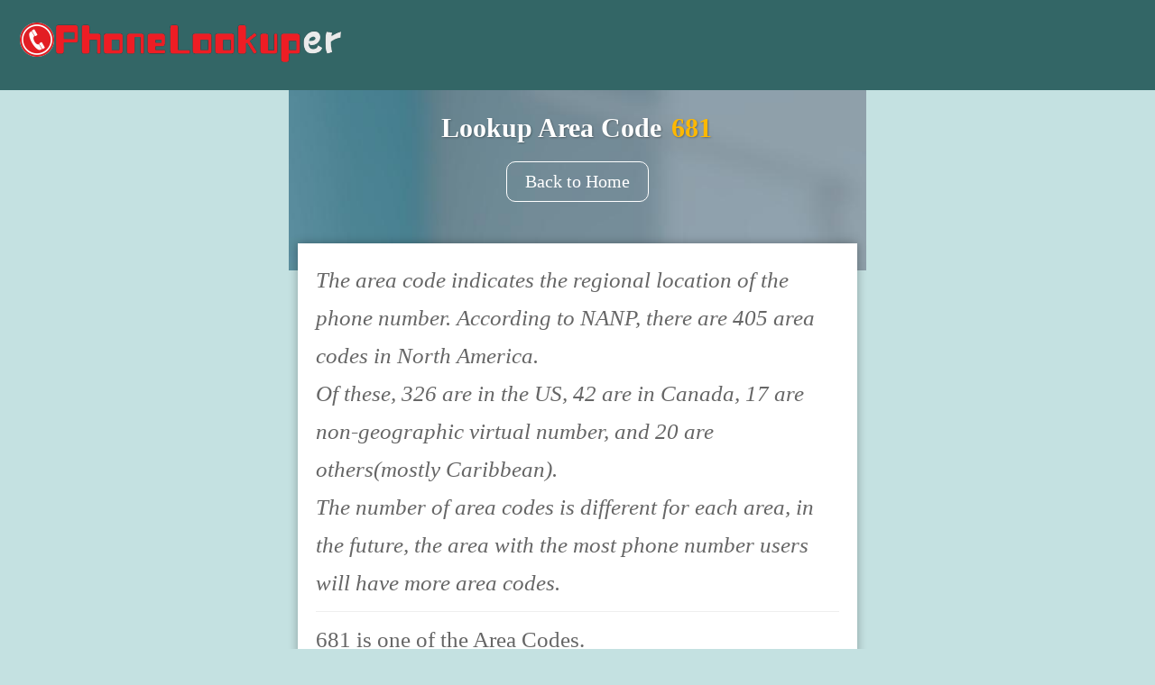

--- FILE ---
content_type: text/html
request_url: https://www.phonelookuper.com/area-681
body_size: 7171
content:
<!DOCTYPE html>
<html lang="en">
<head>
<meta http-equiv="Content-Language" content="en-US" />
<meta http-equiv="Content-Type" content="text/html; charset=utf-8" />
<meta http-equiv="X-UA-Compatible" content="IE=edge,chrome=1" />
<meta name="renderer" content="webkit" />
<meta name="viewport" content="width=device-width, initial-scale=1.0, minimum-scale=1.0, maximum-scale=1.0, user-scalable=no" />
<meta name="HandheldFriendly" content="true" />
<meta name="applicable-device" content="pc,mobile" />
<meta name="MobileOptimized" content="width" />
<meta property="og:locale" content="en_US" />
<meta property="og:type" content="article" />
<meta property="article:author" content="Phone Lookuper" />
<meta property="og:title" content="Area Code 681 lookup State in West Virginia - Phone Lookuper" />
<meta property="og:description" content="Area Code 681 lookup with state, region, map. Area Code 681 regional location is West Virginia, center city is Charleston, Huntington. 681 is one of the North American area codes, here is a list of all phone numbers in area code 681." />
<meta property="og:url" content="www.phonelookuper.com/area-681" />
<meta property="og:category" content="Area Code Lookup" />
<meta property="og:tag" content="Area Code 681 lookup" />
<meta name="twitter:title" content="Area Code 681 lookup State in West Virginia - Phone Lookuper" />
<meta name="twitter:description" content="Area Code 681 lookup with state, region, map. Area Code 681 regional location is West Virginia, center city is Charleston, Huntington. 681 is one of the North American area codes, here is a list of all phone numbers in area code 681." />
<meta name="twitter:url" content="www.phonelookuper.com/area-681" />
<meta name="twitter:card" content="summary" />
<meta name="twitter:creator" content="Area Code Mark Database" />
<meta name="twitter:site" content="Phone Lookuper" />
<title>Area Code 681 lookup State in West Virginia - Phone Lookuper</title>
<meta name="keywords" content="area code 681" />
<meta name="description" content="Area Code 681 lookup with state, region, map. Area Code 681 regional location is West Virginia, center city is Charleston, Huntington. 681 is one of the North American area codes, here is a list of all phone numbers in area code 681." />
<link rel="stylesheet" type="text/css" href="/cssimg/style.css" />
<script src="/cssimg/rem.js" type="text/javascript" charset="utf-8"></script>
</head>
<body>
<div class="header clearfix">
<a class="fl logo" href="/">
<img class="imgset" src="/cssimg/logo.png">
</a>
</div>
<div class="topblock"></div>
<div class="container">
<div class="bread">
<div class="brdrow">
<p><b>Lookup Area Code <span>681</span></b></p>
</div>
<div class="mt_2 tex-center">
<a class="return" href="/">Back to Home</a>
</div>
</div>
<div class="pdlr_25">
<div class="main">	 
<div class="showitem">
<div class="s_top flx3 pdlr_2">

<div class="phdes">
<p>The area code indicates the regional location of the phone number. According to NANP, there are 405 area codes in North America.</p>
<p>Of these, 326 are in the US, 42 are in Canada, 17 are non-geographic virtual number, and 20 are others(mostly Caribbean).</p>
<p>The number of area codes is different for each area, in the future, the area with the most phone number users will have more area codes.</p>
</div>

<div class="mt_1 bdtop pdtb1">
<p>681 is one of the Area Codes.</p>
<p>Lookup area code 681 regional location</p>
<b>State: </b>West Virginia</p>
<p><b>Region: </b>West Virginia</p>
<p><b>Center City: </b>Charleston, Huntington</p>
<p><script src="http://www.phonelookuper.com/adsjs/ergg1.js" type="text/javascript"></script></p>
</div>

<div class="mt_1 bdtop pdtb1">
<p><b>State & Region & County & City & Location map with Area Code</b></p>
<p>Too many area codes, map size limit, all area codes may not be displayed, only major area codes.</p>
<div class="areacode">
<img src="/cssimg/us-area-code.gif">
<p><a href="/cssimg/u.s.-area-code.gif">download u.s. area code</a></p>
</div>
</div>

<div class="mt_1 bdtop pdtb1">
<h4>Submit a survey statistics service about area code 681</h4>
<p><b>What do you want about the area code 681?</b></p>
<p><label><input name="whylookup" type="radio" value="" />Want to lookup 681-xxx phone number</label></p>
<p><label><input name="whylookup" type="radio" value="" />Just curious</label></p>
<p><label><input name="whylookup" type="radio" value="" />Just browsing</label></p>
<p><b>What is the reason you lookup?</b></p>
<p><label><input name="reason" type="radio" value="" />Find my number</label></p>
<p><label><input name="reason" type="radio" value="" />Unwanted calls</label></p>
<p><label><input name="reason" type="radio" value="" />Just curious</label></p>
<p><b>How do you know Phone Lookuper?</b></p>
<p><label><input name="howknow" type="radio" value="" />Search</label></p>
<p><label><input name="howknow" type="radio" value="" />Favorite</label></p>
<p><label><input name="howknow" type="radio" value="" />Link share</label></p>
<p><label><input name="howknow" type="radio" value="" />Others</label></p>
<form id="post" method="post" action="/area-681" >
<input name="n" value="681" type="hidden">
<p><input type="submit" name="submit" value="Submit" class="sbbtn" ></p>
</div>

<div class="mt_1 bdtop pdtb1">
<p>681 is only the first 3-digit of the phone number, it can only lookup the regional location.</p>
<p>The full phone number is 10-digit, 681-xxx-yyyy, 681 is the area code, xxx is the Central Office, the Exchange Code, and yyyy is the subscriber number.</p>
<p><script src="http://www.phonelookuper.com/adsjs/ergg2.js" type="text/javascript"></script></p>
<p>The list is 681-xxx all Central Office Exchange Code phone numbers.</p>
</div>

<div class="mt_1 bdtop pdtb1">
<p><a href="/area-681007">681007</a> <a href="/area-681002">681002</a> <a href="/area-681005">681005</a> <a href="/area-681009">681009</a> <a href="/area-681000">681000</a> <a href="/area-681003">681003</a> <a href="/area-681008">681008</a> <a href="/area-681004">681004</a> <a href="/area-681001">681001</a> <a href="/area-681006">681006</a>
<a href="/area-681017">681017</a> <a href="/area-681012">681012</a> <a href="/area-681015">681015</a> <a href="/area-681019">681019</a> <a href="/area-681010">681010</a> <a href="/area-681013">681013</a> <a href="/area-681018">681018</a> <a href="/area-681014">681014</a> <a href="/area-681011">681011</a> <a href="/area-681016">681016</a>
<a href="/area-681027">681027</a> <a href="/area-681022">681022</a> <a href="/area-681025">681025</a> <a href="/area-681029">681029</a> <a href="/area-681020">681020</a> <a href="/area-681023">681023</a> <a href="/area-681028">681028</a> <a href="/area-681024">681024</a> <a href="/area-681021">681021</a> <a href="/area-681026">681026</a>
<a href="/area-681037">681037</a> <a href="/area-681032">681032</a> <a href="/area-681035">681035</a> <a href="/area-681039">681039</a> <a href="/area-681030">681030</a> <a href="/area-681033">681033</a> <a href="/area-681038">681038</a> <a href="/area-681034">681034</a> <a href="/area-681031">681031</a> <a href="/area-681036">681036</a>
<a href="/area-681047">681047</a> <a href="/area-681042">681042</a> <a href="/area-681045">681045</a> <a href="/area-681049">681049</a> <a href="/area-681040">681040</a> <a href="/area-681043">681043</a> <a href="/area-681048">681048</a> <a href="/area-681044">681044</a> <a href="/area-681041">681041</a> <a href="/area-681046">681046</a>
<a href="/area-681057">681057</a> <a href="/area-681052">681052</a> <a href="/area-681055">681055</a> <a href="/area-681059">681059</a> <a href="/area-681050">681050</a> <a href="/area-681053">681053</a> <a href="/area-681058">681058</a> <a href="/area-681054">681054</a> <a href="/area-681051">681051</a> <a href="/area-681056">681056</a>
<a href="/area-681067">681067</a> <a href="/area-681062">681062</a> <a href="/area-681065">681065</a> <a href="/area-681069">681069</a> <a href="/area-681060">681060</a> <a href="/area-681063">681063</a> <a href="/area-681068">681068</a> <a href="/area-681064">681064</a> <a href="/area-681061">681061</a> <a href="/area-681066">681066</a>
<a href="/area-681077">681077</a> <a href="/area-681072">681072</a> <a href="/area-681075">681075</a> <a href="/area-681079">681079</a> <a href="/area-681070">681070</a> <a href="/area-681073">681073</a> <a href="/area-681078">681078</a> <a href="/area-681074">681074</a> <a href="/area-681071">681071</a> <a href="/area-681076">681076</a>
<a href="/area-681087">681087</a> <a href="/area-681082">681082</a> <a href="/area-681085">681085</a> <a href="/area-681089">681089</a> <a href="/area-681080">681080</a> <a href="/area-681083">681083</a> <a href="/area-681088">681088</a> <a href="/area-681084">681084</a> <a href="/area-681081">681081</a> <a href="/area-681086">681086</a>
<a href="/area-681097">681097</a> <a href="/area-681092">681092</a> <a href="/area-681095">681095</a> <a href="/area-681099">681099</a> <a href="/area-681090">681090</a> <a href="/area-681093">681093</a> <a href="/area-681098">681098</a> <a href="/area-681094">681094</a> <a href="/area-681091">681091</a> <a href="/area-681096">681096</a>
<a href="/area-681107">681107</a> <a href="/area-681102">681102</a> <a href="/area-681105">681105</a> <a href="/area-681109">681109</a> <a href="/area-681100">681100</a> <a href="/area-681103">681103</a> <a href="/area-681108">681108</a> <a href="/area-681104">681104</a> <a href="/area-681101">681101</a> <a href="/area-681106">681106</a>
<a href="/area-681117">681117</a> <a href="/area-681112">681112</a> <a href="/area-681115">681115</a> <a href="/area-681119">681119</a> <a href="/area-681110">681110</a> <a href="/area-681113">681113</a> <a href="/area-681118">681118</a> <a href="/area-681114">681114</a> <a href="/area-681111">681111</a> <a href="/area-681116">681116</a>
<a href="/area-681127">681127</a> <a href="/area-681122">681122</a> <a href="/area-681125">681125</a> <a href="/area-681129">681129</a> <a href="/area-681120">681120</a> <a href="/area-681123">681123</a> <a href="/area-681128">681128</a> <a href="/area-681124">681124</a> <a href="/area-681121">681121</a> <a href="/area-681126">681126</a>
<a href="/area-681137">681137</a> <a href="/area-681132">681132</a> <a href="/area-681135">681135</a> <a href="/area-681139">681139</a> <a href="/area-681130">681130</a> <a href="/area-681133">681133</a> <a href="/area-681138">681138</a> <a href="/area-681134">681134</a> <a href="/area-681131">681131</a> <a href="/area-681136">681136</a>
<a href="/area-681147">681147</a> <a href="/area-681142">681142</a> <a href="/area-681145">681145</a> <a href="/area-681149">681149</a> <a href="/area-681140">681140</a> <a href="/area-681143">681143</a> <a href="/area-681148">681148</a> <a href="/area-681144">681144</a> <a href="/area-681141">681141</a> <a href="/area-681146">681146</a>
<a href="/area-681157">681157</a> <a href="/area-681152">681152</a> <a href="/area-681155">681155</a> <a href="/area-681159">681159</a> <a href="/area-681150">681150</a> <a href="/area-681153">681153</a> <a href="/area-681158">681158</a> <a href="/area-681154">681154</a> <a href="/area-681151">681151</a> <a href="/area-681156">681156</a>
<a href="/area-681167">681167</a> <a href="/area-681162">681162</a> <a href="/area-681165">681165</a> <a href="/area-681169">681169</a> <a href="/area-681160">681160</a> <a href="/area-681163">681163</a> <a href="/area-681168">681168</a> <a href="/area-681164">681164</a> <a href="/area-681161">681161</a> <a href="/area-681166">681166</a>
<a href="/area-681177">681177</a> <a href="/area-681172">681172</a> <a href="/area-681175">681175</a> <a href="/area-681179">681179</a> <a href="/area-681170">681170</a> <a href="/area-681173">681173</a> <a href="/area-681178">681178</a> <a href="/area-681174">681174</a> <a href="/area-681171">681171</a> <a href="/area-681176">681176</a>
<a href="/area-681187">681187</a> <a href="/area-681182">681182</a> <a href="/area-681185">681185</a> <a href="/area-681189">681189</a> <a href="/area-681180">681180</a> <a href="/area-681183">681183</a> <a href="/area-681188">681188</a> <a href="/area-681184">681184</a> <a href="/area-681181">681181</a> <a href="/area-681186">681186</a>
<a href="/area-681197">681197</a> <a href="/area-681192">681192</a> <a href="/area-681195">681195</a> <a href="/area-681199">681199</a> <a href="/area-681190">681190</a> <a href="/area-681193">681193</a> <a href="/area-681198">681198</a> <a href="/area-681194">681194</a> <a href="/area-681191">681191</a> <a href="/area-681196">681196</a>
<a href="/area-681207">681207</a> <a href="/area-681202">681202</a> <a href="/area-681205">681205</a> <a href="/area-681209">681209</a> <a href="/area-681200">681200</a> <a href="/area-681203">681203</a> <a href="/area-681208">681208</a> <a href="/area-681204">681204</a> <a href="/area-681201">681201</a> <a href="/area-681206">681206</a>
<a href="/area-681217">681217</a> <a href="/area-681212">681212</a> <a href="/area-681215">681215</a> <a href="/area-681219">681219</a> <a href="/area-681210">681210</a> <a href="/area-681213">681213</a> <a href="/area-681218">681218</a> <a href="/area-681214">681214</a> <a href="/area-681211">681211</a> <a href="/area-681216">681216</a>
<a href="/area-681227">681227</a> <a href="/area-681222">681222</a> <a href="/area-681225">681225</a> <a href="/area-681229">681229</a> <a href="/area-681220">681220</a> <a href="/area-681223">681223</a> <a href="/area-681228">681228</a> <a href="/area-681224">681224</a> <a href="/area-681221">681221</a> <a href="/area-681226">681226</a>
<a href="/area-681237">681237</a> <a href="/area-681232">681232</a> <a href="/area-681235">681235</a> <a href="/area-681239">681239</a> <a href="/area-681230">681230</a> <a href="/area-681233">681233</a> <a href="/area-681238">681238</a> <a href="/area-681234">681234</a> <a href="/area-681231">681231</a> <a href="/area-681236">681236</a>
<a href="/area-681247">681247</a> <a href="/area-681242">681242</a> <a href="/area-681245">681245</a> <a href="/area-681249">681249</a> <a href="/area-681240">681240</a> <a href="/area-681243">681243</a> <a href="/area-681248">681248</a> <a href="/area-681244">681244</a> <a href="/area-681241">681241</a> <a href="/area-681246">681246</a>
<a href="/area-681257">681257</a> <a href="/area-681252">681252</a> <a href="/area-681255">681255</a> <a href="/area-681259">681259</a> <a href="/area-681250">681250</a> <a href="/area-681253">681253</a> <a href="/area-681258">681258</a> <a href="/area-681254">681254</a> <a href="/area-681251">681251</a> <a href="/area-681256">681256</a>
<a href="/area-681267">681267</a> <a href="/area-681262">681262</a> <a href="/area-681265">681265</a> <a href="/area-681269">681269</a> <a href="/area-681260">681260</a> <a href="/area-681263">681263</a> <a href="/area-681268">681268</a> <a href="/area-681264">681264</a> <a href="/area-681261">681261</a> <a href="/area-681266">681266</a>
<a href="/area-681277">681277</a> <a href="/area-681272">681272</a> <a href="/area-681275">681275</a> <a href="/area-681279">681279</a> <a href="/area-681270">681270</a> <a href="/area-681273">681273</a> <a href="/area-681278">681278</a> <a href="/area-681274">681274</a> <a href="/area-681271">681271</a> <a href="/area-681276">681276</a>
<a href="/area-681287">681287</a> <a href="/area-681282">681282</a> <a href="/area-681285">681285</a> <a href="/area-681289">681289</a> <a href="/area-681280">681280</a> <a href="/area-681283">681283</a> <a href="/area-681288">681288</a> <a href="/area-681284">681284</a> <a href="/area-681281">681281</a> <a href="/area-681286">681286</a>
<a href="/area-681297">681297</a> <a href="/area-681292">681292</a> <a href="/area-681295">681295</a> <a href="/area-681299">681299</a> <a href="/area-681290">681290</a> <a href="/area-681293">681293</a> <a href="/area-681298">681298</a> <a href="/area-681294">681294</a> <a href="/area-681291">681291</a> <a href="/area-681296">681296</a>
<a href="/area-681307">681307</a> <a href="/area-681302">681302</a> <a href="/area-681305">681305</a> <a href="/area-681309">681309</a> <a href="/area-681300">681300</a> <a href="/area-681303">681303</a> <a href="/area-681308">681308</a> <a href="/area-681304">681304</a> <a href="/area-681301">681301</a> <a href="/area-681306">681306</a>
<a href="/area-681317">681317</a> <a href="/area-681312">681312</a> <a href="/area-681315">681315</a> <a href="/area-681319">681319</a> <a href="/area-681310">681310</a> <a href="/area-681313">681313</a> <a href="/area-681318">681318</a> <a href="/area-681314">681314</a> <a href="/area-681311">681311</a> <a href="/area-681316">681316</a>
<a href="/area-681327">681327</a> <a href="/area-681322">681322</a> <a href="/area-681325">681325</a> <a href="/area-681329">681329</a> <a href="/area-681320">681320</a> <a href="/area-681323">681323</a> <a href="/area-681328">681328</a> <a href="/area-681324">681324</a> <a href="/area-681321">681321</a> <a href="/area-681326">681326</a>
<a href="/area-681337">681337</a> <a href="/area-681332">681332</a> <a href="/area-681335">681335</a> <a href="/area-681339">681339</a> <a href="/area-681330">681330</a> <a href="/area-681333">681333</a> <a href="/area-681338">681338</a> <a href="/area-681334">681334</a> <a href="/area-681331">681331</a> <a href="/area-681336">681336</a>
<a href="/area-681347">681347</a> <a href="/area-681342">681342</a> <a href="/area-681345">681345</a> <a href="/area-681349">681349</a> <a href="/area-681340">681340</a> <a href="/area-681343">681343</a> <a href="/area-681348">681348</a> <a href="/area-681344">681344</a> <a href="/area-681341">681341</a> <a href="/area-681346">681346</a>
<a href="/area-681357">681357</a> <a href="/area-681352">681352</a> <a href="/area-681355">681355</a> <a href="/area-681359">681359</a> <a href="/area-681350">681350</a> <a href="/area-681353">681353</a> <a href="/area-681358">681358</a> <a href="/area-681354">681354</a> <a href="/area-681351">681351</a> <a href="/area-681356">681356</a>
<a href="/area-681367">681367</a> <a href="/area-681362">681362</a> <a href="/area-681365">681365</a> <a href="/area-681369">681369</a> <a href="/area-681360">681360</a> <a href="/area-681363">681363</a> <a href="/area-681368">681368</a> <a href="/area-681364">681364</a> <a href="/area-681361">681361</a> <a href="/area-681366">681366</a>
<a href="/area-681377">681377</a> <a href="/area-681372">681372</a> <a href="/area-681375">681375</a> <a href="/area-681379">681379</a> <a href="/area-681370">681370</a> <a href="/area-681373">681373</a> <a href="/area-681378">681378</a> <a href="/area-681374">681374</a> <a href="/area-681371">681371</a> <a href="/area-681376">681376</a>
<a href="/area-681387">681387</a> <a href="/area-681382">681382</a> <a href="/area-681385">681385</a> <a href="/area-681389">681389</a> <a href="/area-681380">681380</a> <a href="/area-681383">681383</a> <a href="/area-681388">681388</a> <a href="/area-681384">681384</a> <a href="/area-681381">681381</a> <a href="/area-681386">681386</a>
<a href="/area-681397">681397</a> <a href="/area-681392">681392</a> <a href="/area-681395">681395</a> <a href="/area-681399">681399</a> <a href="/area-681390">681390</a> <a href="/area-681393">681393</a> <a href="/area-681398">681398</a> <a href="/area-681394">681394</a> <a href="/area-681391">681391</a> <a href="/area-681396">681396</a>
<a href="/area-681407">681407</a> <a href="/area-681402">681402</a> <a href="/area-681405">681405</a> <a href="/area-681409">681409</a> <a href="/area-681400">681400</a> <a href="/area-681403">681403</a> <a href="/area-681408">681408</a> <a href="/area-681404">681404</a> <a href="/area-681401">681401</a> <a href="/area-681406">681406</a>
<a href="/area-681417">681417</a> <a href="/area-681412">681412</a> <a href="/area-681415">681415</a> <a href="/area-681419">681419</a> <a href="/area-681410">681410</a> <a href="/area-681413">681413</a> <a href="/area-681418">681418</a> <a href="/area-681414">681414</a> <a href="/area-681411">681411</a> <a href="/area-681416">681416</a>
<a href="/area-681427">681427</a> <a href="/area-681422">681422</a> <a href="/area-681425">681425</a> <a href="/area-681429">681429</a> <a href="/area-681420">681420</a> <a href="/area-681423">681423</a> <a href="/area-681428">681428</a> <a href="/area-681424">681424</a> <a href="/area-681421">681421</a> <a href="/area-681426">681426</a>
<a href="/area-681437">681437</a> <a href="/area-681432">681432</a> <a href="/area-681435">681435</a> <a href="/area-681439">681439</a> <a href="/area-681430">681430</a> <a href="/area-681433">681433</a> <a href="/area-681438">681438</a> <a href="/area-681434">681434</a> <a href="/area-681431">681431</a> <a href="/area-681436">681436</a>
<a href="/area-681447">681447</a> <a href="/area-681442">681442</a> <a href="/area-681445">681445</a> <a href="/area-681449">681449</a> <a href="/area-681440">681440</a> <a href="/area-681443">681443</a> <a href="/area-681448">681448</a> <a href="/area-681444">681444</a> <a href="/area-681441">681441</a> <a href="/area-681446">681446</a>
<a href="/area-681457">681457</a> <a href="/area-681452">681452</a> <a href="/area-681455">681455</a> <a href="/area-681459">681459</a> <a href="/area-681450">681450</a> <a href="/area-681453">681453</a> <a href="/area-681458">681458</a> <a href="/area-681454">681454</a> <a href="/area-681451">681451</a> <a href="/area-681456">681456</a>
<a href="/area-681467">681467</a> <a href="/area-681462">681462</a> <a href="/area-681465">681465</a> <a href="/area-681469">681469</a> <a href="/area-681460">681460</a> <a href="/area-681463">681463</a> <a href="/area-681468">681468</a> <a href="/area-681464">681464</a> <a href="/area-681461">681461</a> <a href="/area-681466">681466</a>
<a href="/area-681477">681477</a> <a href="/area-681472">681472</a> <a href="/area-681475">681475</a> <a href="/area-681479">681479</a> <a href="/area-681470">681470</a> <a href="/area-681473">681473</a> <a href="/area-681478">681478</a> <a href="/area-681474">681474</a> <a href="/area-681471">681471</a> <a href="/area-681476">681476</a>
<a href="/area-681487">681487</a> <a href="/area-681482">681482</a> <a href="/area-681485">681485</a> <a href="/area-681489">681489</a> <a href="/area-681480">681480</a> <a href="/area-681483">681483</a> <a href="/area-681488">681488</a> <a href="/area-681484">681484</a> <a href="/area-681481">681481</a> <a href="/area-681486">681486</a>
<a href="/area-681497">681497</a> <a href="/area-681492">681492</a> <a href="/area-681495">681495</a> <a href="/area-681499">681499</a> <a href="/area-681490">681490</a> <a href="/area-681493">681493</a> <a href="/area-681498">681498</a> <a href="/area-681494">681494</a> <a href="/area-681491">681491</a> <a href="/area-681496">681496</a>
<a href="/area-681507">681507</a> <a href="/area-681502">681502</a> <a href="/area-681505">681505</a> <a href="/area-681509">681509</a> <a href="/area-681500">681500</a> <a href="/area-681503">681503</a> <a href="/area-681508">681508</a> <a href="/area-681504">681504</a> <a href="/area-681501">681501</a> <a href="/area-681506">681506</a>
<a href="/area-681517">681517</a> <a href="/area-681512">681512</a> <a href="/area-681515">681515</a> <a href="/area-681519">681519</a> <a href="/area-681510">681510</a> <a href="/area-681513">681513</a> <a href="/area-681518">681518</a> <a href="/area-681514">681514</a> <a href="/area-681511">681511</a> <a href="/area-681516">681516</a>
<a href="/area-681527">681527</a> <a href="/area-681522">681522</a> <a href="/area-681525">681525</a> <a href="/area-681529">681529</a> <a href="/area-681520">681520</a> <a href="/area-681523">681523</a> <a href="/area-681528">681528</a> <a href="/area-681524">681524</a> <a href="/area-681521">681521</a> <a href="/area-681526">681526</a>
<a href="/area-681537">681537</a> <a href="/area-681532">681532</a> <a href="/area-681535">681535</a> <a href="/area-681539">681539</a> <a href="/area-681530">681530</a> <a href="/area-681533">681533</a> <a href="/area-681538">681538</a> <a href="/area-681534">681534</a> <a href="/area-681531">681531</a> <a href="/area-681536">681536</a>
<a href="/area-681547">681547</a> <a href="/area-681542">681542</a> <a href="/area-681545">681545</a> <a href="/area-681549">681549</a> <a href="/area-681540">681540</a> <a href="/area-681543">681543</a> <a href="/area-681548">681548</a> <a href="/area-681544">681544</a> <a href="/area-681541">681541</a> <a href="/area-681546">681546</a>
<a href="/area-681557">681557</a> <a href="/area-681552">681552</a> <a href="/area-681555">681555</a> <a href="/area-681559">681559</a> <a href="/area-681550">681550</a> <a href="/area-681553">681553</a> <a href="/area-681558">681558</a> <a href="/area-681554">681554</a> <a href="/area-681551">681551</a> <a href="/area-681556">681556</a>
<a href="/area-681567">681567</a> <a href="/area-681562">681562</a> <a href="/area-681565">681565</a> <a href="/area-681569">681569</a> <a href="/area-681560">681560</a> <a href="/area-681563">681563</a> <a href="/area-681568">681568</a> <a href="/area-681564">681564</a> <a href="/area-681561">681561</a> <a href="/area-681566">681566</a>
<a href="/area-681577">681577</a> <a href="/area-681572">681572</a> <a href="/area-681575">681575</a> <a href="/area-681579">681579</a> <a href="/area-681570">681570</a> <a href="/area-681573">681573</a> <a href="/area-681578">681578</a> <a href="/area-681574">681574</a> <a href="/area-681571">681571</a> <a href="/area-681576">681576</a>
<a href="/area-681587">681587</a> <a href="/area-681582">681582</a> <a href="/area-681585">681585</a> <a href="/area-681589">681589</a> <a href="/area-681580">681580</a> <a href="/area-681583">681583</a> <a href="/area-681588">681588</a> <a href="/area-681584">681584</a> <a href="/area-681581">681581</a> <a href="/area-681586">681586</a>
<a href="/area-681597">681597</a> <a href="/area-681592">681592</a> <a href="/area-681595">681595</a> <a href="/area-681599">681599</a> <a href="/area-681590">681590</a> <a href="/area-681593">681593</a> <a href="/area-681598">681598</a> <a href="/area-681594">681594</a> <a href="/area-681591">681591</a> <a href="/area-681596">681596</a>
<a href="/area-681607">681607</a> <a href="/area-681602">681602</a> <a href="/area-681605">681605</a> <a href="/area-681609">681609</a> <a href="/area-681600">681600</a> <a href="/area-681603">681603</a> <a href="/area-681608">681608</a> <a href="/area-681604">681604</a> <a href="/area-681601">681601</a> <a href="/area-681606">681606</a>
<a href="/area-681617">681617</a> <a href="/area-681612">681612</a> <a href="/area-681615">681615</a> <a href="/area-681619">681619</a> <a href="/area-681610">681610</a> <a href="/area-681613">681613</a> <a href="/area-681618">681618</a> <a href="/area-681614">681614</a> <a href="/area-681611">681611</a> <a href="/area-681616">681616</a>
<a href="/area-681627">681627</a> <a href="/area-681622">681622</a> <a href="/area-681625">681625</a> <a href="/area-681629">681629</a> <a href="/area-681620">681620</a> <a href="/area-681623">681623</a> <a href="/area-681628">681628</a> <a href="/area-681624">681624</a> <a href="/area-681621">681621</a> <a href="/area-681626">681626</a>
<a href="/area-681637">681637</a> <a href="/area-681632">681632</a> <a href="/area-681635">681635</a> <a href="/area-681639">681639</a> <a href="/area-681630">681630</a> <a href="/area-681633">681633</a> <a href="/area-681638">681638</a> <a href="/area-681634">681634</a> <a href="/area-681631">681631</a> <a href="/area-681636">681636</a>
<a href="/area-681647">681647</a> <a href="/area-681642">681642</a> <a href="/area-681645">681645</a> <a href="/area-681649">681649</a> <a href="/area-681640">681640</a> <a href="/area-681643">681643</a> <a href="/area-681648">681648</a> <a href="/area-681644">681644</a> <a href="/area-681641">681641</a> <a href="/area-681646">681646</a>
<a href="/area-681657">681657</a> <a href="/area-681652">681652</a> <a href="/area-681655">681655</a> <a href="/area-681659">681659</a> <a href="/area-681650">681650</a> <a href="/area-681653">681653</a> <a href="/area-681658">681658</a> <a href="/area-681654">681654</a> <a href="/area-681651">681651</a> <a href="/area-681656">681656</a>
<a href="/area-681667">681667</a> <a href="/area-681662">681662</a> <a href="/area-681665">681665</a> <a href="/area-681669">681669</a> <a href="/area-681660">681660</a> <a href="/area-681663">681663</a> <a href="/area-681668">681668</a> <a href="/area-681664">681664</a> <a href="/area-681661">681661</a> <a href="/area-681666">681666</a>
<a href="/area-681677">681677</a> <a href="/area-681672">681672</a> <a href="/area-681675">681675</a> <a href="/area-681679">681679</a> <a href="/area-681670">681670</a> <a href="/area-681673">681673</a> <a href="/area-681678">681678</a> <a href="/area-681674">681674</a> <a href="/area-681671">681671</a> <a href="/area-681676">681676</a>
<a href="/area-681687">681687</a> <a href="/area-681682">681682</a> <a href="/area-681685">681685</a> <a href="/area-681689">681689</a> <a href="/area-681680">681680</a> <a href="/area-681683">681683</a> <a href="/area-681688">681688</a> <a href="/area-681684">681684</a> <a href="/area-681681">681681</a> <a href="/area-681686">681686</a>
<a href="/area-681697">681697</a> <a href="/area-681692">681692</a> <a href="/area-681695">681695</a> <a href="/area-681699">681699</a> <a href="/area-681690">681690</a> <a href="/area-681693">681693</a> <a href="/area-681698">681698</a> <a href="/area-681694">681694</a> <a href="/area-681691">681691</a> <a href="/area-681696">681696</a>
<a href="/area-681707">681707</a> <a href="/area-681702">681702</a> <a href="/area-681705">681705</a> <a href="/area-681709">681709</a> <a href="/area-681700">681700</a> <a href="/area-681703">681703</a> <a href="/area-681708">681708</a> <a href="/area-681704">681704</a> <a href="/area-681701">681701</a> <a href="/area-681706">681706</a>
<a href="/area-681717">681717</a> <a href="/area-681712">681712</a> <a href="/area-681715">681715</a> <a href="/area-681719">681719</a> <a href="/area-681710">681710</a> <a href="/area-681713">681713</a> <a href="/area-681718">681718</a> <a href="/area-681714">681714</a> <a href="/area-681711">681711</a> <a href="/area-681716">681716</a>
<a href="/area-681727">681727</a> <a href="/area-681722">681722</a> <a href="/area-681725">681725</a> <a href="/area-681729">681729</a> <a href="/area-681720">681720</a> <a href="/area-681723">681723</a> <a href="/area-681728">681728</a> <a href="/area-681724">681724</a> <a href="/area-681721">681721</a> <a href="/area-681726">681726</a>
<a href="/area-681737">681737</a> <a href="/area-681732">681732</a> <a href="/area-681735">681735</a> <a href="/area-681739">681739</a> <a href="/area-681730">681730</a> <a href="/area-681733">681733</a> <a href="/area-681738">681738</a> <a href="/area-681734">681734</a> <a href="/area-681731">681731</a> <a href="/area-681736">681736</a>
<a href="/area-681747">681747</a> <a href="/area-681742">681742</a> <a href="/area-681745">681745</a> <a href="/area-681749">681749</a> <a href="/area-681740">681740</a> <a href="/area-681743">681743</a> <a href="/area-681748">681748</a> <a href="/area-681744">681744</a> <a href="/area-681741">681741</a> <a href="/area-681746">681746</a>
<a href="/area-681757">681757</a> <a href="/area-681752">681752</a> <a href="/area-681755">681755</a> <a href="/area-681759">681759</a> <a href="/area-681750">681750</a> <a href="/area-681753">681753</a> <a href="/area-681758">681758</a> <a href="/area-681754">681754</a> <a href="/area-681751">681751</a> <a href="/area-681756">681756</a>
<a href="/area-681767">681767</a> <a href="/area-681762">681762</a> <a href="/area-681765">681765</a> <a href="/area-681769">681769</a> <a href="/area-681760">681760</a> <a href="/area-681763">681763</a> <a href="/area-681768">681768</a> <a href="/area-681764">681764</a> <a href="/area-681761">681761</a> <a href="/area-681766">681766</a>
<a href="/area-681777">681777</a> <a href="/area-681772">681772</a> <a href="/area-681775">681775</a> <a href="/area-681779">681779</a> <a href="/area-681770">681770</a> <a href="/area-681773">681773</a> <a href="/area-681778">681778</a> <a href="/area-681774">681774</a> <a href="/area-681771">681771</a> <a href="/area-681776">681776</a>
<a href="/area-681787">681787</a> <a href="/area-681782">681782</a> <a href="/area-681785">681785</a> <a href="/area-681789">681789</a> <a href="/area-681780">681780</a> <a href="/area-681783">681783</a> <a href="/area-681788">681788</a> <a href="/area-681784">681784</a> <a href="/area-681781">681781</a> <a href="/area-681786">681786</a>
<a href="/area-681797">681797</a> <a href="/area-681792">681792</a> <a href="/area-681795">681795</a> <a href="/area-681799">681799</a> <a href="/area-681790">681790</a> <a href="/area-681793">681793</a> <a href="/area-681798">681798</a> <a href="/area-681794">681794</a> <a href="/area-681791">681791</a> <a href="/area-681796">681796</a>
<a href="/area-681807">681807</a> <a href="/area-681802">681802</a> <a href="/area-681805">681805</a> <a href="/area-681809">681809</a> <a href="/area-681800">681800</a> <a href="/area-681803">681803</a> <a href="/area-681808">681808</a> <a href="/area-681804">681804</a> <a href="/area-681801">681801</a> <a href="/area-681806">681806</a>
<a href="/area-681817">681817</a> <a href="/area-681812">681812</a> <a href="/area-681815">681815</a> <a href="/area-681819">681819</a> <a href="/area-681810">681810</a> <a href="/area-681813">681813</a> <a href="/area-681818">681818</a> <a href="/area-681814">681814</a> <a href="/area-681811">681811</a> <a href="/area-681816">681816</a>
<a href="/area-681827">681827</a> <a href="/area-681822">681822</a> <a href="/area-681825">681825</a> <a href="/area-681829">681829</a> <a href="/area-681820">681820</a> <a href="/area-681823">681823</a> <a href="/area-681828">681828</a> <a href="/area-681824">681824</a> <a href="/area-681821">681821</a> <a href="/area-681826">681826</a>
<a href="/area-681837">681837</a> <a href="/area-681832">681832</a> <a href="/area-681835">681835</a> <a href="/area-681839">681839</a> <a href="/area-681830">681830</a> <a href="/area-681833">681833</a> <a href="/area-681838">681838</a> <a href="/area-681834">681834</a> <a href="/area-681831">681831</a> <a href="/area-681836">681836</a>
<a href="/area-681847">681847</a> <a href="/area-681842">681842</a> <a href="/area-681845">681845</a> <a href="/area-681849">681849</a> <a href="/area-681840">681840</a> <a href="/area-681843">681843</a> <a href="/area-681848">681848</a> <a href="/area-681844">681844</a> <a href="/area-681841">681841</a> <a href="/area-681846">681846</a>
<a href="/area-681857">681857</a> <a href="/area-681852">681852</a> <a href="/area-681855">681855</a> <a href="/area-681859">681859</a> <a href="/area-681850">681850</a> <a href="/area-681853">681853</a> <a href="/area-681858">681858</a> <a href="/area-681854">681854</a> <a href="/area-681851">681851</a> <a href="/area-681856">681856</a>
<a href="/area-681867">681867</a> <a href="/area-681862">681862</a> <a href="/area-681865">681865</a> <a href="/area-681869">681869</a> <a href="/area-681860">681860</a> <a href="/area-681863">681863</a> <a href="/area-681868">681868</a> <a href="/area-681864">681864</a> <a href="/area-681861">681861</a> <a href="/area-681866">681866</a>
<a href="/area-681877">681877</a> <a href="/area-681872">681872</a> <a href="/area-681875">681875</a> <a href="/area-681879">681879</a> <a href="/area-681870">681870</a> <a href="/area-681873">681873</a> <a href="/area-681878">681878</a> <a href="/area-681874">681874</a> <a href="/area-681871">681871</a> <a href="/area-681876">681876</a>
<a href="/area-681887">681887</a> <a href="/area-681882">681882</a> <a href="/area-681885">681885</a> <a href="/area-681889">681889</a> <a href="/area-681880">681880</a> <a href="/area-681883">681883</a> <a href="/area-681888">681888</a> <a href="/area-681884">681884</a> <a href="/area-681881">681881</a> <a href="/area-681886">681886</a>
<a href="/area-681897">681897</a> <a href="/area-681892">681892</a> <a href="/area-681895">681895</a> <a href="/area-681899">681899</a> <a href="/area-681890">681890</a> <a href="/area-681893">681893</a> <a href="/area-681898">681898</a> <a href="/area-681894">681894</a> <a href="/area-681891">681891</a> <a href="/area-681896">681896</a>
<a href="/area-681907">681907</a> <a href="/area-681902">681902</a> <a href="/area-681905">681905</a> <a href="/area-681909">681909</a> <a href="/area-681900">681900</a> <a href="/area-681903">681903</a> <a href="/area-681908">681908</a> <a href="/area-681904">681904</a> <a href="/area-681901">681901</a> <a href="/area-681906">681906</a>
<a href="/area-681917">681917</a> <a href="/area-681912">681912</a> <a href="/area-681915">681915</a> <a href="/area-681919">681919</a> <a href="/area-681910">681910</a> <a href="/area-681913">681913</a> <a href="/area-681918">681918</a> <a href="/area-681914">681914</a> <a href="/area-681911">681911</a> <a href="/area-681916">681916</a>
<a href="/area-681927">681927</a> <a href="/area-681922">681922</a> <a href="/area-681925">681925</a> <a href="/area-681929">681929</a> <a href="/area-681920">681920</a> <a href="/area-681923">681923</a> <a href="/area-681928">681928</a> <a href="/area-681924">681924</a> <a href="/area-681921">681921</a> <a href="/area-681926">681926</a>
<a href="/area-681937">681937</a> <a href="/area-681932">681932</a> <a href="/area-681935">681935</a> <a href="/area-681939">681939</a> <a href="/area-681930">681930</a> <a href="/area-681933">681933</a> <a href="/area-681938">681938</a> <a href="/area-681934">681934</a> <a href="/area-681931">681931</a> <a href="/area-681936">681936</a>
<a href="/area-681947">681947</a> <a href="/area-681942">681942</a> <a href="/area-681945">681945</a> <a href="/area-681949">681949</a> <a href="/area-681940">681940</a> <a href="/area-681943">681943</a> <a href="/area-681948">681948</a> <a href="/area-681944">681944</a> <a href="/area-681941">681941</a> <a href="/area-681946">681946</a>
<a href="/area-681957">681957</a> <a href="/area-681952">681952</a> <a href="/area-681955">681955</a> <a href="/area-681959">681959</a> <a href="/area-681950">681950</a> <a href="/area-681953">681953</a> <a href="/area-681958">681958</a> <a href="/area-681954">681954</a> <a href="/area-681951">681951</a> <a href="/area-681956">681956</a>
<a href="/area-681967">681967</a> <a href="/area-681962">681962</a> <a href="/area-681965">681965</a> <a href="/area-681969">681969</a> <a href="/area-681960">681960</a> <a href="/area-681963">681963</a> <a href="/area-681968">681968</a> <a href="/area-681964">681964</a> <a href="/area-681961">681961</a> <a href="/area-681966">681966</a>
<a href="/area-681977">681977</a> <a href="/area-681972">681972</a> <a href="/area-681975">681975</a> <a href="/area-681979">681979</a> <a href="/area-681970">681970</a> <a href="/area-681973">681973</a> <a href="/area-681978">681978</a> <a href="/area-681974">681974</a> <a href="/area-681971">681971</a> <a href="/area-681976">681976</a>
<a href="/area-681987">681987</a> <a href="/area-681982">681982</a> <a href="/area-681985">681985</a> <a href="/area-681989">681989</a> <a href="/area-681980">681980</a> <a href="/area-681983">681983</a> <a href="/area-681988">681988</a> <a href="/area-681984">681984</a> <a href="/area-681981">681981</a> <a href="/area-681986">681986</a>
<a href="/area-681997">681997</a> <a href="/area-681992">681992</a> <a href="/area-681995">681995</a> <a href="/area-681999">681999</a> <a href="/area-681990">681990</a> <a href="/area-681993">681993</a> <a href="/area-681998">681998</a> <a href="/area-681994">681994</a> <a href="/area-681991">681991</a> <a href="/area-681996">681996</a>
</p>
</div>

</div>
</div>
</div>

<div class="getpay">
<div class="tips font2 tex-center">
<p>Area Code 681-xxx all central office and exchange codes organized by telephone operator, Phone Lookuper does not provide number identification services. If you have any comments on the information of area code 681, welcome to contact us.</p>
</div>
<br>
</div>
</div>
<div class="footer">
<div class="fot_menu tex-center">
<a href="/">Home</a>
<a href="/about.web">About</a>
<a href="/contact.web">Contact</a>
</div>
<script src="/ddlog/dder.js" type="text/javascript" charset="utf-8"></script>
</div>
</div>
</body>
</html>

--- FILE ---
content_type: text/css
request_url: https://www.phonelookuper.com/cssimg/style.css
body_size: 1656
content:
@charset "utf-8";
* {
	margin: 0;
	padding: 0;
	border: 0;
	font-size: 100%;
	outline: none;
	font-size-adjust: none;
	-webkit-text-size-adjust: none;
	-moz-text-size-adjust: none;
	-ms-text-size-adjust: none;
	appearance: normal;
	-moz-appearance: none;
	border-radius: 0px;
	-webkit-border-radius: 0px;
	-moz-border-radius: 0px;
	transform: none;
	-webkit-transform: none;
	-moz-transform: none;
	transition: none;
	-webkit-transition: none;
	-moz-transition: none;
	box-sizing: border-box;
	-moz-box-sizing: border-box;
	-webkit-box-sizing: border-box;
	-webkit-tap-highlight-color: rgba(0,0,0,0);
	border-width: thin;
	/*touch-action: pan-y;*/
}
*:focus {
	outline: none;
}
input,a{
	font-family: "Times New Roman",helvetica;
	padding: 0;
	margin: 0;
}
html{
	position: relative;
	min-height: 100%;
}
body {
	margin: 0;
	padding: 0;
	font-family: "Times New Roman",helvetica;
	color: #666;
	background: #C4E1E1;
	background-size: cover;
	min-height: 100%;
	font-size: .25rem;
	-webkit-overflow-scrolling: touch;
    overflow-scrolling: touch;
}
a,div,p,i,span,em{
	margin: 0;
	padding: 0;
}
i,em,span{
	display: inline-block;
	font-style: normal;
}
a{
	text-decoration: none;
	color: #666;
}
.clearfix:before, .clearfix:after {
	content:"";
	display:table
}
.clearfix:after {
	clear:both;
}
.mt_2{
	margin-top: 0.2rem;
}
.mt_3{
	margin-top: 0.3rem;
}
.pdlr_5{
	padding: 0 .5rem;
}
.fl{
	float: left;
}
.fr{
	float: right;
}
.bgwhite{
	background: #fff;
}
.bgwhite{
	background: #fff;
}
.posrelative{
	position: relative;
}
.tex-center{
	text-align: center;
}
.imgset{
	display: block;
	max-width: 100%;
	max-height: 100%;
	margin: 0 auto;
}
.imgpos{
	display: block;
	max-width: 100%;
	max-height: 100%;
	position: absolute;
	left: 50%;
	top: 50%;
	border: 1px solid #ccc;
	transform: translateX(-50%) translateY(-50%);
	-webkit-transform: translateX(-50%) translateY(-50%);
	-moz-transform: translateX(-50%) translateY(-50%);
	-ms-transform: translateX(-50%) translateY(-50%);
}
.mt_1{
	margin-top: .1rem;
}
.container{
	width: 100%;
	max-width: 640px;
	margin: 0 auto;
}
.flx2{
	flex: 2;
}
.flx1{
	flex: 1;
}

.header{
	background: #336666;
	padding: .2rem;
	position: fixed;
	left: 0;
	top: 0;
	right: 0;
	z-index: 10;
}
.logo{
	display: block;
	height: .6rem;
}
.topblock{
	height: 1rem;
}
.dis_flex{
	display: flex;
}
.bannercont{
	position: absolute;
	top: .7rem;
	left: 0;
	width: 100%;
	/*transform: translateY(-50%);
	-webkit-transform: translateY(-50%);*/
	padding: 0 .5rem;
}
.form{
	box-shadow: 0 0 15px rgba(0,0,0,.4);
}
.ipt{
	height: .8rem;
	background: #fff;
	padding: 0 .2rem;
	width: 100%;
}
.wtmark{
	display: block;
	position: absolute;
	left: 0;
	top: 0;
	height: .8rem;
	width: 100%;
	padding: 0 .2rem;
	line-height: .8rem;
	color: #999;
}
.subbtn{
	background: url(../cssimg/searchico.png) .15rem center no-repeat #ff3f3f;
	background-size: auto .32rem;
	text-indent: .33rem;
	color: #fff;
	height: .8rem;
}
.section{
	padding: .4rem .25rem;
}
.sc_tt h3{
	font-size: .35rem;
	font-weight: bold;
}
.sc_tt_bot{
	margin-top: .06rem;
}
.sc_tt_bot span{
	text-transform: uppercase;
	font-size: .2rem;
	color: #999;
	display: block;
	margin: 0 auto;
}
.sc_tt_bot em{
	display: block;
	position: absolute;
	height: 1px;
	background: #ccc;
	width: 1.5rem;
	top: 50%;
	left: 50%;
}
.sc_tt_bot em.lem{
	margin-left: -2.2rem;
}
.sc_tt_bot em.rem{
	margin-left: .7rem;
}
.pjitem{
	padding: .25rem 0;
	border-bottom: 1px solid #ddd;
	background: #F5F5F5;
}
.pjimg{
	width: .7rem;
	height: .7rem;
}
.pjit_r{
	width: 5.2rem;
	padding-left: .2rem;
}
.pjit_rt{
	font-size: .2rem;
}
.pjit_rt .fl{
	color: #1AB2FD;
	font-weight: bold;
}
.pjit_rt .fr{
	color: #999;
}
.footer{
	background: #336666;
	font-size: .2rem;
	color: #ddd;
}
.fot_menu{
	border-bottom: 1px solid rgba(255,255,255,.3);
	padding: 0 .1rem;
	display: flex;
}
.fot_menu a{
	display: block;
	color: #ddd;
	padding: .2rem 0;
	flex: 1;
	text-align: center;
}
.gotop{
	position: fixed;
	z-index: 100;
	bottom: .2rem;
	right: .1rem;
	width: .7rem;
	height: .7rem;
	text-align: center;
	line-height: .7rem;
	background: rgba(0,0,0,.5);
	font-size: .4rem;
	color: #ddd;
	border-radius: 50%;
	display: none;
}
/*webaaaaaaaaaaaaaaaaaaaaaaaaa*/
.dis_flex{
	display: flex;
}
.bread{
	height: 2rem;
	background: url(../cssimg/numbanner.jpg) no-repeat center top;
	background-size: cover;
	padding: .25rem;
}
.brdrow{
	text-align: center;
	color: #fff;
	text-shadow: 1px 1px 2px rgba(0,0,0,.3);
	font-size: .3rem;
}
.brdrow span,.brdrow em{
	color: #FFB800;
	display: inline-block;
	margin: 0 3px;
}
.mt_2{
	margin-top: 0.2rem;
}
.pdlr_25{
	padding: 0 .1rem;
	margin-top: .1rem;
}
.pdlr_2{
	padding: 0 .2rem;
}
.pdlr_2{
	padding: 0 .2rem;
}
.pdtb1{
	padding: .1rem 0;
}
.bdtop{
	border-top: 1px solid #eee;
}
.tex-center{
	text-align: center;
}
.redsp{
	color: #F05858;
}
.mt_1{
	margin-top: .1rem;
}
.font2{
	font-size: .2rem;
}
.font3{
	font-size: .3rem;
}
.flx3{
	flex: 3;
}
.flx1{
	flex: 1;
}
.return{
	display: inline-block;
	padding: .1rem .2rem;
	border: 1px solid #fff;
	color: #fff;
	border-radius: .1rem;
	font-size: .2rem;
}
.main{
	min-height: 4rem;
	background: #fff;
	box-shadow: 0 0 10px rgba(0,0,0,.3);
	margin-top: -.4rem;
	margin-bottom: .25rem;
}
.mksp{
	display: inline-block;
	padding: .02rem;
	line-height: normal;
}
.tips{
	background: #fffbeb;
	padding: .2rem;
}
.areacode img {
    border: solid 1px #ddd;
    width: 100%;
    height: auto;
}
.paybtn{
	display: block;
	height: .8rem;
	line-height: .8rem;
	background: #FF3F3F;
	color: #fff;
	font-size: .3rem;
	text-align: center;
	border-radius: .1rem;
	box-shadow: 0 5px 0 #ec3a3a;
}
.showitem{
	padding: .2rem 0;
	border-bottom: 1px solid #ddd;
}
.showitem:last-child{
	border-bottom: none;
}
.s_top{
	line-height: .425rem;
}
.phdes{
	font-style: italic;
}
.nickname{
	padding: .1rem;
	border: 1px solid #666;
}
.combox{
	padding: .1rem;
	border: 1px solid #666;
}
.phonepage{
	display: inline;
}
.sbbtn{
	font-size:1.3em;
	font-weight:bold;
	background:#336666;
	color:#fff;
	margin:5px;
	padding: 0.1em;
	border: 1px solid #666;
}
.sh_btnc{
	padding-right: .2rem;
}
.sh_btnc a{
	display: block;
	min-height: .43rem;
	border: 1px solid #aaa;
	color: #666;
	line-height: .4rem;
	text-align: center;
	margin-top: .15rem;
	border-radius: .1rem;
}
.sh_btnc a:first-child{
	margin-top: .05rem;
}
.btnmycaptcha {
    display: block;
    color: #444444;
    background:#c3c3c3;
    font-size: .3rem;
    border-radius: .1rem;
	text-align: center;
	cursor: pointer;
}

--- FILE ---
content_type: application/javascript
request_url: https://www.phonelookuper.com/cssimg/rem.js
body_size: 114
content:
(function (doc, win) {
    var docEl = doc.documentElement,
        resizeEvt = 'orientationchange' in window ? 'orientationchange' : 'resize',
        recalc = function () {
            var clientWidth = docEl.clientWidth;
            if (!clientWidth) return;
            if(clientWidth>=640){
                docEl.style.fontSize = '100px';
            }else{
                docEl.style.fontSize = 100 * (clientWidth / 640) + 'px';
            }
        };

    if (!doc.addEventListener) return;
    win.addEventListener(resizeEvt, recalc, false);
    doc.addEventListener('DOMContentLoaded', recalc, false);
})(document, window);

document.addEventListener('touchstart', function () {});

--- FILE ---
content_type: application/javascript
request_url: https://www.phonelookuper.com/ddlog/dder.js
body_size: 68
content:
var jsPath=document.scripts;
jsPath=jsPath[jsPath.length-1].src.substring(0,jsPath[jsPath.length-1].src.lastIndexOf("/")+1);
if (location.hash!="#"){
	var countbyajax;
	countbyajax = new XMLHttpRequest();
	countbyajax.open("POST",jsPath+"ddlog.php",true);
	countbyajax.setRequestHeader("Content-type","application/x-www-form-urlencoded");
	countbyajax.send("&os="+navigator.platform+"&lang="+navigator.language);
}